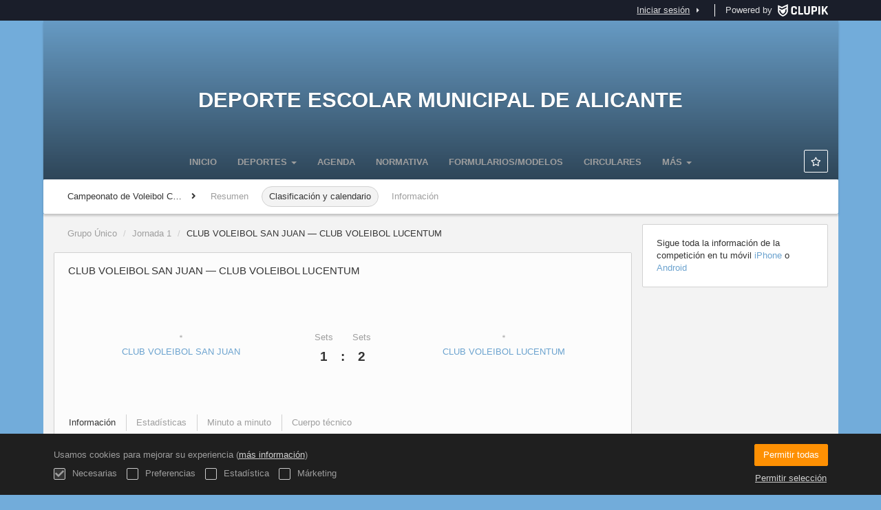

--- FILE ---
content_type: text/html; charset=UTF-8
request_url: https://deporte-escolar.alicante.es/es/tournament/1188745/match/126295775/results
body_size: 7005
content:
<!DOCTYPE html>
<html prefix="og: http://ogp.me/ns# fb: http://ogp.me/ns/fb#" lang="es">
	<head>
		<meta charset="utf-8">

				<meta http-equiv="X-UA-Compatible" content="IE=edge">
		<meta name="apple-mobile-web-app-capable" content="yes">
		<meta name="viewport" content="width=device-width, initial-scale=1">

				<title>CLUB VOLEIBOL SAN JUAN &mdash; CLUB VOLEIBOL LUCENTUM | Grupo &Uacute;nico | Campeonato de Voleibol Cadete Mixto - 22/23 | Deporte Escolar Municipal de Alicante</title>
		<meta name="description" content="Detalles de Deporte Escolar Municipal de Alicante Campeonato de Voleibol Cadete Mixto - 22/23. Conoce todas sus clasificaciones y resultados as&iacute; como los calendarios.">
		<meta name="keywords" content="Clupik, deporte, premios, medallas, torneos">
		<meta name="author" content="Clupik">
		<meta name="generator" content="Clupik">
				<link rel="shortcut icon" href="https://cdn.leverade.com/files/buys9jNTs6.16x16.R.O.ICO.ico">

					<link rel="canonical" href="https://deporte-escolar.alicante.es/es/tournament/1188745/match/126295775/results">
			<link rel="alternate" href="https://deporte-escolar.alicante.es/tournament/1188745/match/126295775/results" hreflang="x-default">
			<link rel="alternate" href="https://deporte-escolar.alicante.es/ca/tournament/1188745/match/126295775/results" hreflang="ca">
			<link rel="alternate" href="https://deporte-escolar.alicante.es/de/tournament/1188745/match/126295775/results" hreflang="de">
			<link rel="alternate" href="https://deporte-escolar.alicante.es/en/tournament/1188745/match/126295775/results" hreflang="en">
			<link rel="alternate" href="https://deporte-escolar.alicante.es/es/tournament/1188745/match/126295775/results" hreflang="es">
			<link rel="alternate" href="https://deporte-escolar.alicante.es/eu/tournament/1188745/match/126295775/results" hreflang="eu">
			<link rel="alternate" href="https://deporte-escolar.alicante.es/fr/tournament/1188745/match/126295775/results" hreflang="fr">
			<link rel="alternate" href="https://deporte-escolar.alicante.es/it/tournament/1188745/match/126295775/results" hreflang="it">
			<link rel="alternate" href="https://deporte-escolar.alicante.es/pt/tournament/1188745/match/126295775/results" hreflang="pt">
	
			
		<link href="https://accounts.leverade.com/css/font-awesome.css?id=f8ba4434483ee01b1e53" media="all" type="text/css" rel="stylesheet">


<link href="https://static.leverade.com/css/4e54e16123ad0fa634e66725032313c7.css?t=1" media="all" type="text/css" rel="stylesheet">



					<link href="https://deporte-escolar.alicante.es/es/custom-stylesheet.css?c=%2372acda&amp;7c79b6bddb286d34d9a1b3c3f9f440a2" media="all" type="text/css" rel="stylesheet">
	
	
	

	<link href="https://accounts.leverade.com/css/mileyenda.css?id=b3d38520a6dde9e01e69" media="all" type="text/css" rel="stylesheet">
		
		<!--[if lt IE 9]>
			<script src="https://oss.maxcdn.com/html5shiv/3.7.2/html5shiv.min.js"></script>
			<script src="https://oss.maxcdn.com/respond/1.4.2/respond.min.js"></script>
		<![endif]-->

		<meta property="og:url" content="https://deporte-escolar.alicante.es/es/tournament/1188745/match/126295775/results">
		<meta property="og:site_name" content="Deporte Escolar Municipal de Alicante">
		<meta property="og:title" content="CLUB VOLEIBOL SAN JUAN &mdash; CLUB VOLEIBOL LUCENTUM | Grupo &Uacute;nico | Campeonato de Voleibol Cadete Mixto - 22/23 | Deporte Escolar Municipal de Alicante">
		<meta property="og:description" content="Detalles de Deporte Escolar Municipal de Alicante Campeonato de Voleibol Cadete Mixto - 22/23. Conoce todas sus clasificaciones y resultados as&iacute; como los calendarios.">
		<meta property="og:image" content="https://storage.leverade.com/es/images/match/126295775/open-graph.png">
		<meta property="og:type" content="website">
		<meta property="og:locale" content="es_ES">
					<meta property="og:locale:alternate" content="ca_ES">
					<meta property="og:locale:alternate" content="de_DE">
					<meta property="og:locale:alternate" content="en_US">
					<meta property="og:locale:alternate" content="eu_ES">
					<meta property="og:locale:alternate" content="fr_FR">
					<meta property="og:locale:alternate" content="it_IT">
					<meta property="og:locale:alternate" content="pt_BR">
		
		
		<meta name="twitter:card" content="summary_large_image">
				
		<link rel="apple-touch-icon" sizes="57x57" href="https://cdn.leverade.com/files/buys9jNTs6.57x57.R.O.jpg">
		<link rel="apple-touch-icon" sizes="60x60" href="https://cdn.leverade.com/files/buys9jNTs6.60x60.R.O.jpg">
		<link rel="apple-touch-icon" sizes="72x72" href="https://cdn.leverade.com/files/buys9jNTs6.72x72.R.O.jpg">
		<link rel="apple-touch-icon" sizes="76x76" href="https://cdn.leverade.com/files/buys9jNTs6.76x76.R.O.jpg">
		<link rel="apple-touch-icon" sizes="114x114" href="https://cdn.leverade.com/files/buys9jNTs6.114x114.R.O.jpg">
		<link rel="apple-touch-icon" sizes="120x120" href="https://cdn.leverade.com/files/buys9jNTs6.120x120.R.O.jpg">
		<link rel="apple-touch-icon" sizes="144x144" href="https://cdn.leverade.com/files/buys9jNTs6.144x144.R.O.jpg">
		<link rel="apple-touch-icon" sizes="152x152" href="https://cdn.leverade.com/files/buys9jNTs6.152x152.R.O.jpg">
		<link rel="apple-touch-icon" sizes="180x180" href="https://cdn.leverade.com/files/buys9jNTs6.180x180.R.O.jpg">
		<link rel="icon" type="image/png" sizes="192x192"  href="https://cdn.leverade.com/files/buys9jNTs6.192x192.R.O.jpg">
		<link rel="icon" type="image/png" sizes="32x32" href="https://cdn.leverade.com/files/buys9jNTs6.32x32.R.O.jpg">
		<link rel="icon" type="image/png" sizes="96x96" href="https://cdn.leverade.com/files/buys9jNTs6.96x96.R.O.jpg">
		<link rel="icon" type="image/png" sizes="16x16" href="https://cdn.leverade.com/files/buys9jNTs6.16x16.R.O.jpg">
		<link rel="manifest" href="https://deporte-escolar.alicante.es/es/manifest.json">
		<meta name="msapplication-TileColor" content="#ffffff">
		<meta name="msapplication-TileImage" content="https://cdn.leverade.com/files/buys9jNTs6.144x144.R.O.jpg">
		<meta name="theme-color" content="#72acda">
	</head>
	<body data-path="/tournament/1188745/match/126295775/results" class="gray" itemscope="itemscope" itemtype="http://schema.org/WebPage">
					<div class="prewrap">
		
					<div class="wrapper">
		
									<script src="https://deporte-escolar.alicante.es/es/js/analytics.js?m=73550"></script>

									<header class="navbar navbar-fixed-top navbar-default" role="banner">
				<nav class="container" role="navigation">
	<div class="navbar-header navbar-right">
		<p class="navbar-text">Powered by</p>
		<a class="navbar-brand" href="https://clupik.pro/es/">
			<img alt="Clupik" src="https://static.leverade.com/img/brand-logo-white.svg">
		</a>
	</div>
	<div id="custom-top-navbar-header" class="navbar-header navbar-left">
		<button aria-label="menú" id="top-header-navbar-button" type="button" class="navbar-toggle collapsed" data-toggle="collapse" data-target="#custom-top-navbar">
			<i class="fa fa-bars"></i>
		</button>
	</div>
	<div id="custom-top-navbar" class="collapse navbar-collapse navbar-right">
		<ul class="nav navbar-nav ">
					</ul>
		<ul class="nav navbar-nav">
							<li>
					<a class="upper-navbar__login-button" href="https://clupik.pro/es/oauth/request_token?client_id=73550&redirect_uri=https%3A%2F%2Fdeporte-escolar.alicante.es%2Foauth%2Fcallback&redirect=https%3A%2F%2Fdeporte-escolar.alicante.es%2Fes%2Ftournament%2F1188745%2Fmatch%2F126295775%2Fresults">
						<span class="underline">Iniciar sesión</span><!--
						--><small class="half-padd-left"><i class="fa fa-caret-right"></i></small>
					</a>
				</li>
					</ul>
	</div>
</nav>
			</header>
			
			
						<div id="manager-header" class="no-print">
		<div class="navigation">
		<div class="gradient">
			<div class="container">
				<div>
						<img src="https://cdn.leverade.com/thumbnails/OawjjgO45JmU.90x90.jpg">
					<div>
							<a href="https://deporte-escolar.alicante.es">Deporte Escolar Municipal de Alicante</a>
			<p>Campeonato de Voleibol Cadete Mixto - 22/23</p>
						</div>
				</div>
								<div>	<a class="ml-popup-trigger btn-light btn btn-default" href="https://deporte-escolar.alicante.es/es/signup-required?a=follow&m=73550" title="Seguir"><i class="fa-fw fa-star-o fa"></i> </a></div>
				<nav>
					<ul class="ml-menu underlined"><li><a class="" data-slug="inicio" href="https://deporte-escolar.alicante.es/es/">Inicio</a></li><li><div class="triggers-container"><div class="dropdown" data-slug="deportes"><a href="#" class="dropdown-toggle" data-toggle="dropdown">DEPORTES <span class="caret"></span></a><ul class="dropdown-menu dropdown-menu-right"><li><a class="" data-slug="padel" href="https://deporte-escolar.alicante.es/es/section/padel">PADEL</a></li><li><a class="" data-slug="ajedrez" href="https://deporte-escolar.alicante.es/es/section/ajedrez">AJEDREZ</a></li><li><a class="" data-slug="atletismo" href="https://deporte-escolar.alicante.es/es/section/atletismo">ATLETISMO</a></li><li><a class="" data-slug="badminton" href="https://deporte-escolar.alicante.es/es/section/badminton">BÁDMINTON</a></li><li><a class="" data-slug="baloncesto" href="https://deporte-escolar.alicante.es/es/section/baloncesto">BALONCESTO</a></li><li><a class="" data-slug="balonmano" href="https://deporte-escolar.alicante.es/es/section/balonmano">BALONMANO</a></li><li><a class="" data-slug="futbol-sala" href="https://deporte-escolar.alicante.es/es/section/futbol-sala">FÚTBOL SALA</a></li><li><a class="" data-slug="hockey-patines" href="https://deporte-escolar.alicante.es/es/section/hockey-patines">HOCKEY PATINES</a></li><li><a class="" data-slug="judo" href="https://deporte-escolar.alicante.es/es/section/judo">JUDO</a></li><li><a class="" data-slug="natacion" href="https://deporte-escolar.alicante.es/es/section/natacion">NATACIÓN</a></li><li><a class="" data-slug="tenis-de-mesa" href="https://deporte-escolar.alicante.es/es/section/tenis-de-mesa">TENIS DE MESA</a></li><li><a class="" data-slug="voleibol" href="https://deporte-escolar.alicante.es/es/section/voleibol">VOLEY</a></li></ul></div></div></li><li><a class="" data-slug="agenda" href="https://deporte-escolar.alicante.es/es/activities">Agenda</a></li><li><a class="" data-slug="normativa" href="https://deporte-escolar.alicante.es/es/section/normativa">NORMATIVA</a></li><li><a class="" data-slug="formulariosmodelos" href="https://deporte-escolar.alicante.es/es/section/formulariosmodelos">FORMULARIOS/MODELOS</a></li><li><a class="" data-slug="circulares" href="https://deporte-escolar.alicante.es/es/section/circulares">CIRCULARES</a></li><li><a class="" data-slug="asistencia-sanitaria" href="https://deporte-escolar.alicante.es/es/section/asistencia-sanitaria">ASISTENCIA SANITARIA</a></li><li><a class="" data-slug="juego-limpio" href="https://deporte-escolar.alicante.es/es/section/juego-limpio">JUEGO LIMPIO</a></li><li><a class="" data-slug="comite-competicion" href="https://deporte-escolar.alicante.es/es/section/comite-competicion">COMITÉ DE COMPETICIÓN</a></li><li class="dropdown hidden"><a href="#" class="dropdown-toggle" data-toggle="dropdown"  ><span class="hidden-xs">Más</span><span class="visible-xs-inline">Menú</span> <span class="caret"></span></a><ul  class="dropdown-menu dropdown-menu-right"></ul></li></ul>				</nav>
			</div>
		</div>
	</div>
			<div class="navbar navbar-inverse marginless">
		<div class="container">
			<div class="auto-row">
				<div class="col-min text-nowrap hidden-xs">
										<span class="padd-left half-padd-right inline-block ellipsis" title="Campeonato de Voleibol Cadete Mixto - 22/23" data-placement="bottom">
						Campeonato de Voleibol Cadete Mixto - 22/23					</span><i class="fa fa-angle-right"></i>
				</div>
				<div class="col-max">
					<ul class="ml-menu"><li><a class="" href="https://deporte-escolar.alicante.es/es/tournament/1188745/summary">Resumen</a></li><li><a class="active" href="https://deporte-escolar.alicante.es/es/tournament/1188745/ranking">Clasificación y calendario</a></li><li><a class="" href="https://deporte-escolar.alicante.es/es/tournament/1188745/information">Información</a></li><li class="dropdown hidden"><a href="#" class="dropdown-toggle" data-toggle="dropdown"  ><span class="hidden-xs">Más</span><span class="visible-xs-inline">Menú</span> <span class="caret"></span></a><ul  class="dropdown-menu dropdown-menu-right"></ul></li></ul>				</div>
			</div>
		</div>
	</div>
</div>
				<main class="container">
											<div class="row">
			<div class="col-sm-9">
						
	<ol class="breadcrumb padd-bottom">
		<li><a href="https://deporte-escolar.alicante.es/es/tournament/1188745/calendar/3242368">Grupo Único</a></li>
		<li><a href="https://deporte-escolar.alicante.es/es/tournament/1188745/calendar/3242368/17187883">Jornada 1</a></li>
		<li class="active">CLUB VOLEIBOL SAN JUAN &mdash; CLUB VOLEIBOL LUCENTUM</li>
	</ol>

	<div id="edit-match" class="box-info full">
		<div class="attenuate">
			<h1 class="h4 padd padd-top padd-bottom">CLUB VOLEIBOL SAN JUAN &mdash; CLUB VOLEIBOL LUCENTUM</h1>
						<div id="match-summary">
				<div>
											<img alt="" src="https://cdn.leverade.com/thumbnails/AaIcvBcvCwjg.90x90.jpg" class="img-circle ">													<a href="https://deporte-escolar.alicante.es/es/team/13980865">
								<span>CLUB VOLEIBOL SAN JUAN</span>
							</a>
															</div>
				<div>
											<div>
							<span>Sets</span>
							<span>1</span>
						</div>
						<div>
							<span>&zwnj;</span>
							<span>:</span>
													</div>
						<div>
							<span>Sets</span>
							<span>2</span>
						</div>
									</div>
				<div>
											<img alt="" src="https://cdn.leverade.com/thumbnails/Aarvbibn8lbG.90x90.jpg" class="img-circle ">													<a href="https://deporte-escolar.alicante.es/es/team/13940558">
								<span>CLUB VOLEIBOL LUCENTUM</span>
							</a>
															</div>
			</div>
					</div>
		<div class="match-data">
			<div class="attenuate">
	<div class="bottom-bordered">
	<ul class="ml-menu underlined"><li><a class="active ml-trigger" ml-method="POST" ml-controller="https://deporte-escolar.alicante.es/es/ajax/tournament/1188745/match/126295775/results/change-tab" ml-destination=".match-data" ml-position="fill">Información<input type="hidden" name="csrf_token" value="sA0iTxPJWBOxpCPfmDd7wBVYDr7dtCFp1MpuH0Hm"><input type="hidden" name="tab" value="information"></a></li><li><a class="ml-trigger" ml-method="POST" ml-controller="https://deporte-escolar.alicante.es/es/ajax/tournament/1188745/match/126295775/results/change-tab" ml-destination=".match-data" ml-position="fill">Estadísticas<input type="hidden" name="csrf_token" value="sA0iTxPJWBOxpCPfmDd7wBVYDr7dtCFp1MpuH0Hm"><input type="hidden" name="tab" value="statistics"></a></li><li><a class="ml-trigger" ml-method="POST" ml-controller="https://deporte-escolar.alicante.es/es/ajax/tournament/1188745/match/126295775/results/change-tab" ml-destination=".match-data" ml-position="fill">Minuto a minuto<input type="hidden" name="csrf_token" value="sA0iTxPJWBOxpCPfmDd7wBVYDr7dtCFp1MpuH0Hm"><input type="hidden" name="tab" value="minute_by_minute"></a></li><li><a class="ml-trigger" ml-method="POST" ml-controller="https://deporte-escolar.alicante.es/es/ajax/tournament/1188745/match/126295775/results/change-tab" ml-destination=".match-data" ml-position="fill">Cuerpo técnico<input type="hidden" name="csrf_token" value="sA0iTxPJWBOxpCPfmDd7wBVYDr7dtCFp1MpuH0Hm"><input type="hidden" name="tab" value="staff"></a></li><li class="dropdown hidden"><a href="#" class="dropdown-toggle" data-toggle="dropdown"  ><span class="hidden-xs">Más</span><span class="visible-xs-inline">Menú</span> <span class="caret"></span></a><ul  class="dropdown-menu dropdown-menu-right"></ul></li></ul></div>
</div>
<div class="padd padd-bottom padd-top bottom-bordered">
	<h3 class="h4 padd-bottom">Información</h3>
	<div class="auto-row">
					<div class="col">
				<div>Hora</div>
				17:30				GMT+1			</div>
							<div class="col">
				<div>Fecha</div>
				Vie, 16/12/2022			</div>
							<div class="col">
				<div>Lugar</div>
									<a href="https://www.google.com/maps?q=38.409533,-0.4260619" target="_blank">
						Polideportivo Sant Joan (Pista Exterior)					</a>
							</div>
							<div class="col">
				<div>Árbitros</div>
				Catalina Delor			</div>
			</div>
			<hr>
		<h3 class="h4">Sets</h3>
		<div class="match-partials">
			<table>
									<tr>
						<td class="text-light-gray" title="CLUB VOLEIBOL SAN JUAN">
							CLU						</td>
													<td class="text-light-gray">
								21							</td>
													<td class="text-light-gray">
								16							</td>
													<td class="text-light-gray">
								25							</td>
											</tr>
									<tr>
						<td class="text-light-gray" title="CLUB VOLEIBOL LUCENTUM">
							CLU						</td>
													<td class="text-light-gray">
								25							</td>
													<td class="text-light-gray">
								25							</td>
													<td class="text-light-gray">
								18							</td>
											</tr>
							</table>
		</div>
	</div>

		</div>
		<div class="social-bar top-borderless">
			<div class="text-right">
				<div class="share-buttons hide"><a class="btn-light btn btn-default" href="https://www.facebook.com/sharer/sharer.php?u=https://deporte-escolar.alicante.es/es/tournament/1188745/match/126295775/results&amp;t=CLUB VOLEIBOL SAN JUAN &amp;mdash; CLUB VOLEIBOL LUCENTUM" target="_blank"><i class="fa-fw fa fa-facebook"></i> </a><a class="btn-light btn btn-default" href="https://twitter.com/share?url=https://deporte-escolar.alicante.es/es/tournament/1188745/match/126295775/results&amp;text=CLUB VOLEIBOL SAN JUAN &amp;mdash; CLUB VOLEIBOL LUCENTUM" target="_blank"><i class="fa-fw fa fa-twitter"></i> </a><a class="btn-light btn btn-default" href="https://plus.google.com/share?url=https://deporte-escolar.alicante.es/es/tournament/1188745/match/126295775/results" target="_blank"><i class="fa-fw fa-google-plus fa"></i> </a></div><button type="button" class="btn btn-default btn-light" data-toggle="popover" data-placement="top" data-html-content=".share-buttons" data-container="body"><i class="fa fa-share"></i> Compartir</button>				<a class="btn-light btn-like ml-popup-trigger btn btn-default" href="https://deporte-escolar.alicante.es/es/signup-required?a=like&m=73550"><i class="fa-fw fa-heart-o fa"></i> Me gusta (3)<input type="hidden" name="text" value="true"><input type="hidden" name="count" value="true"></a>			</div>
		</div>
	</div>
								</div>
			<div class="col-sm-3 no-print">
																		<div class="box-info">
	Sigue toda la información de la competición en tu móvil <a href="https://itunes.apple.com/app/leverade/id1078927021" target="_blank">iPhone</a> o <a href="https://play.google.com/store/apps/details?id=com.mileyenda.app&referrer=utm_source%3Ddeporte-escolar.alicante.es%26utm_medium%3Dwebsite%26utm_content%3Dsidebar%26utm_campaign%3Dpublic-tournament" target="_blank">Android</a></div>
																			</div>
		</div>
						
			<div id="widget-3373" class="carousel slide" data-ride="carousel">
			<ol class="carousel-indicators">
							<li data-target="#widget-3373" data-slide-to="0" class="active"></li>
							<li data-target="#widget-3373" data-slide-to="1"></li>
					</ol>
		<div class="carousel-inner">
					<div class="item active">
				<div class="row">
											<div class="col-xs-2">
														<a href="https://deporte-escolar.alicante.es/es/posts/news/339932">
								<img src="https://cdn.leverade.com/files/Ny0kY6TIgw.340x340.A.O.png" alt="AJEDREZ" class="img-responsive img-center">
							</a>
						</div>
											<div class="col-xs-2">
														<a href="https://deporte-escolar.alicante.es/es/posts/news/339768">
								<img src="https://cdn.leverade.com/files/VqOkXaRZWI.340x340.A.O.png" alt="ATLETISMO" class="img-responsive img-center">
							</a>
						</div>
											<div class="col-xs-2">
														<a href="https://deporte-escolar.alicante.es/es/posts/news/339760">
								<img src="https://cdn.leverade.com/files/fSreAsVFQC.340x340.A.O.png" alt="BÁDMINTON" class="img-responsive img-center">
							</a>
						</div>
											<div class="col-xs-2">
														<a href="https://deporte-escolar.alicante.es/es/section/baloncesto">
								<img src="https://cdn.leverade.com/files/HmaS3GPsIN.340x340.A.O.png" alt="BALONCESTO" class="img-responsive img-center">
							</a>
						</div>
											<div class="col-xs-2">
														<a href="https://deporte-escolar.alicante.es/es/section/balonmano">
								<img src="https://cdn.leverade.com/files/u6JFveKVAY.340x340.A.O.png" alt="BALONMANO" class="img-responsive img-center">
							</a>
						</div>
											<div class="col-xs-2">
														<a href="https://deporte-escolar.alicante.es/es/section/futbol-sala">
								<img src="https://cdn.leverade.com/files/WQ23o2F82j.340x340.A.O.png" alt="FÚTBOL S." class="img-responsive img-center">
							</a>
						</div>
									</div>
			</div>
					<div class="item">
				<div class="row">
											<div class="col-xs-2 col-xs-offset-1">
														<a href="https://deporte-escolar.alicante.es/es/section/hockey-patines">
								<img src="https://cdn.leverade.com/files/EKMt4LitHn.340x340.A.O.png" alt="HOCKEY" class="img-responsive img-center">
							</a>
						</div>
											<div class="col-xs-2">
														<a href="https://deporte-escolar.alicante.es/es/section/JUDO">
								<img src="https://cdn.leverade.com/files/8jkrgQ9kuu.340x340.A.O.png" alt="JUDO" class="img-responsive img-center">
							</a>
						</div>
											<div class="col-xs-2">
														<a href="https://deporte-escolar.alicante.es/es/section/natacion">
								<img src="https://cdn.leverade.com/files/kTqMIMGpGe.340x340.A.O.png" alt="NATACIÓN" class="img-responsive img-center">
							</a>
						</div>
											<div class="col-xs-2">
														<a href="https://deporte-escolar.alicante.es/es/section/tenis-de-mesa">
								<img src="https://cdn.leverade.com/files/l3TfYo4Nn5.340x340.A.O.png" alt="TENIS MESA" class="img-responsive img-center">
							</a>
						</div>
											<div class="col-xs-2">
														<a href="https://deporte-escolar.alicante.es/es/section/voleibol">
								<img src="https://cdn.leverade.com/files/NNCTRBz0fG.340x340.A.O.png" alt="VOLEY" class="img-responsive img-center">
							</a>
						</div>
									</div>
			</div>
			</div>
</div>
				</main>

			
						<div class="nocss">
				<hr>
				Su navegador no ha sido capaz de cargar todos los recursos de nuestra web, es posible que hayan sido bloqueados por un firewall, un proxy, algún complemento o la configuración de su navegador.<br><br>Puede probar a pulsar Ctrl + F5 o Ctrl + Shift + R para forzar a su navegador a intentar descargarlos de nuevo, o si esto no funciona, a utilizar otro navegador o a contactar con su administrador de sistema o proveedor de Internet para solucionar este problema.				<hr>
			</div>
			<noscript class="container">
				<div class="box-info">
					Su navegador no soporta JavaScript actualmente, ya sea nativamente o porque haya sido bloqueado por un firewall, un proxy, algún complemento o la configuración de su navegador.<br><br>Esta web hace un uso intensivo de esta tecnología y no funciona correctamente con este deshabilitado, por lo que recomendamos que utilice otro navegador con soporte JavaScript, lo habilite para esta página o contacte con su administrador de sistema o proveedor de Internet para solucionar este problema.				</div>
				<hr class="nocss">
			</noscript>

						<div class="push"></div>
			</div>
				<footer role="contentinfo" itemscope="itemscope" itemtype="http://schema.org/WPFooter">
		<div class="container">
						<div>
			<span>2026 Deporte Escolar Municipal de Alicante</span>
			<span class="dropdown dropup">
				<a href="#" class="dropdown-toggle light-footer-custom-domain" data-toggle="dropdown">Idioma</a>
				<span class="caret"></span>
				<ul class="dropdown-menu">
											<li>
							<a href="https://deporte-escolar.alicante.es/ca/tournament/1188745/match/126295775/results">Català [ca]</a>
						</li>
											<li>
							<a href="https://deporte-escolar.alicante.es/de/tournament/1188745/match/126295775/results">Deutsch [de]</a>
						</li>
											<li>
							<a href="https://deporte-escolar.alicante.es/en/tournament/1188745/match/126295775/results">English [en]</a>
						</li>
											<li class="active">
							<a href="https://deporte-escolar.alicante.es/es/tournament/1188745/match/126295775/results">Español [es]</a>
						</li>
											<li>
							<a href="https://deporte-escolar.alicante.es/eu/tournament/1188745/match/126295775/results">Euskera [eu]</a>
						</li>
											<li>
							<a href="https://deporte-escolar.alicante.es/fr/tournament/1188745/match/126295775/results">Français [fr]</a>
						</li>
											<li>
							<a href="https://deporte-escolar.alicante.es/it/tournament/1188745/match/126295775/results">Italiano [it]</a>
						</li>
											<li>
							<a href="https://deporte-escolar.alicante.es/pt/tournament/1188745/match/126295775/results">Português [pt]</a>
						</li>
									</ul>
			</span>
		</div>
		<div class="diamond-footer diamond-footer-dark padd-left">
			<a href="https://leverade.com/help" class="light-footer-custom-domain" target="_blank">Ayuda</a>
			<a href="https://clupik.pro/es/terms" class="light-footer-custom-domain" target="_blank">Condiciones</a>
			<a href="https://clupik.pro/es/" target="_blank">
				<img alt="Powered by Clupik" src="https://static.leverade.com/img/powered_by_brand_logo.svg">
			</a>
		</div>
			</div>
	</footer>
		
						<script src="https://static.leverade.com/js/977ddd285715ac37819f46a0969e1a12.js"></script>
		<script src="https://deporte-escolar.alicante.es/es/js/support_chat.js?m=73550&s=0"></script>
		
	<script type="text/javascript">
		window.bearer = undefined;
		window.thirdPartySessionId = undefined;
		window.apiUrl = 'https://api.leverade.com';
		window.appUrl = 'https://accounts.leverade.com';
		window.exporterUrl = 'https://beta.leverade.com/storage';
		window.leveradeUrl = 'https://clupik.pro';
		window.storageUrl = 'https://storage.leverade.com';
	</script>
	<script src="https://accounts.leverade.com/js/mileyenda.js?id=adbf68a12d02d71cf10c"></script>

							<div id="happycookies" style="display: none;">
	<div class="toast">
		<div class="container">
			<div class="flex flex-align-center flex-justify-space flex-xs-column">
				<div>
					<div class="half-marg-bottom">
						Usamos cookies para mejorar su experiencia						(<a href="https://clupik.pro/es/cookies">más información</a>)
					</div>
					<div class="negative-half-marg-bottom">
						<label class="inline-block half-marg-bottom half-marg-right">
							<input disabled="disabled" checked="checked" type="checkbox" name="necessary" value="1">							Necesarias						</label>
						<label class="inline-block half-marg-bottom half-marg-right">
							<input type="checkbox" name="preferences" value="1">							Preferencias						</label>
						<label class="inline-block half-marg-bottom half-marg-right">
							<input type="checkbox" name="statistics" value="1">							Estadística						</label>
						<label class="inline-block half-marg-bottom">
							<input type="checkbox" name="marketing" value="1">							Márketing						</label>
					</div>
				</div>
				<div class="text-center half-marg-top-xs">
					<button class="btn btn-leverade happycookies-close">
						Permitir todas					</button>
					<a class="block half-marg-top happycookies-close">
						Permitir selección					</a>
				</div>
			</div>
		</div>
	</div>
</div>
		
					</div>
			</body>
</html>


--- FILE ---
content_type: text/css; charset=UTF-8
request_url: https://deporte-escolar.alicante.es/es/custom-stylesheet.css?c=%2372acda&7c79b6bddb286d34d9a1b3c3f9f440a2
body_size: 3302
content:
/*
 * Clupik Management SL - 2026-01-19 10:39 
 */

a{color:#6ca3cf}a:hover,a:focus,.playoff-viewer .round .bracket-container .bracket .box .next-match:hover{color:#79b0dc}.btn.btn-success:not(.btn-light):not(.btn-plain){background-color:#6ca3cf}.btn.btn-success:not(.btn-light){border:1px solid #6ca3cf}.btn.btn-success:hover:not(.btn-light):not(.btn-plain),.btn.btn-success:focus:not(.btn-light):not(.btn-plain),.btn.btn-success.focus:not(.btn-light):not(.btn-plain),.btn.btn-success:active:not(.btn-light):not(.btn-plain),.btn.btn-success.active:not(.btn-light):not(.btn-plain),.open>.btn.btn-success.dropdown-toggle:not(.btn-light):not(.btn-plain){background-color:#80b4de}.btn.btn-success:hover:not(.btn-light),.btn.btn-success:focus:not(.btn-light),.btn.btn-success.focus:not(.btn-light),.btn.btn-success:active:not(.btn-light),.btn.btn-success.active:not(.btn-light),.open>.btn.btn-success.dropdown-toggle:not(.btn-light){border:1px solid #80b4de}.btn.btn-success.btn-plain,.btn.btn-success.btn-light{color:#6ca3cf}.btn.btn-success.btn-plain:hover,.btn.btn-success.btn-light:hover,.btn.btn-success.btn-plain:focus,.btn.btn-success.btn-light:focus,.btn.btn-success.focus.btn-plain,.btn.btn-success.focus.btn-light,.btn.btn-success.btn-plain:active,.btn.btn-success.btn-light:active,.btn.btn-success.active.btn-plain,.btn.btn-success.active.btn-light,.open>.btn.btn-success.dropdown-toggle.btn-plain,.open>.btn.btn-success.dropdown-toggle.btn-light{color:#80b4de}.btn-success>.loader{border-color:#8ebde1 #8ebde1 #fff}.form-control:focus,.form-control.bootstrap-select.open>.dropdown-toggle{border-color:#72acda;-webkit-box-shadow:0 0 2px rgba(114,172,218,0.6);box-shadow:0 0 2px rgba(114,172,218,0.6)}.icheckbox.hover:not(.disabled),.iradio.hover:not(.disabled){border-color:#72acda}.switch .icheckbox.checked,.switch .iradio.checked{background-color:#8ebde1;border-color:#80b4de}.switch .icheckbox.checked:before,.switch .iradio.checked:before{background-color:#72acda;border-color:#6ca3cf}.switch .icheckbox.checked:hover,.switch .iradio.checked:hover{background-color:#95c1e3;border-color:#87b8e0}.switch .icheckbox.checked:hover:before,.switch .iradio.checked:hover:before{background-color:#79b0dc;border-color:#72acda}.ml-popup>div:first-child>h2{color:#72acda}.bootstrap-datetimepicker-widget table td.active,.bootstrap-datetimepicker-widget table td.active:hover{background-color:#72acda}.bootstrap-datetimepicker-widget table td span.active{background-color:#72acda}.label-playing{background-color:#72acda}.marquee .caption{color:#fff;text-shadow:0px 1px rgba(0,0,0,0.3);background-color:#72acda}.marquee .caption:after{border-color:transparent #72acda}.marquee .content>span a:hover,.marquee .content>span a:focus{color:#79b0dc}.marquee .content>span .fa{color:#6ca3cf}.widget-8ed2>a,.widget-8ed2>a:hover,.widget-8ed2>a:focus{color:#72acda}.text-color{color:#72acda}.background-color{background-color:#72acda}body:before{background-image:url(https://cdn.leverade.com/files/B8clzPwlxt.2560x1440.R.C.jpg)}body.gray{background-color:#72acda}#manager-header{background-color:#72acda}#manager-header .navigation{background-image:url(https://cdn.leverade.com/files/JU01X2qXqY.1200x250.R.C.jpg)}#manager-home-carousel .carousel-indicators{background-color:rgba(103,155,196,0.9)}#manager-home-carousel,#manager-home-slider{background-color:#4a708e}